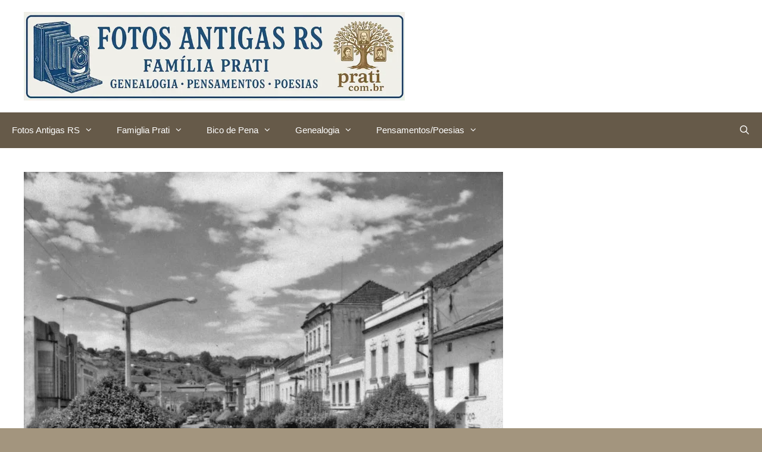

--- FILE ---
content_type: text/html; charset=UTF-8
request_url: https://prati.com.br/bento-goncalves/bento-goncalves-centro-decada-1950.html
body_size: 18109
content:
<!DOCTYPE html><html lang="pt-BR"><head><script data-no-optimize="1">var litespeed_docref=sessionStorage.getItem("litespeed_docref");litespeed_docref&&(Object.defineProperty(document,"referrer",{get:function(){return litespeed_docref}}),sessionStorage.removeItem("litespeed_docref"));</script> <meta charset="UTF-8"><title>Bento Gonçalves &#8211; Centro &#8211; década 1950 &#8211; prati.com.br</title><meta name='robots' content='max-image-preview:large' /><style>img:is([sizes="auto" i], [sizes^="auto," i]) { contain-intrinsic-size: 3000px 1500px }</style><meta name="viewport" content="width=device-width, initial-scale=1"><link rel='dns-prefetch' href='//www.googletagmanager.com' /><link rel='dns-prefetch' href='//pagead2.googlesyndication.com' /><link rel="alternate" type="application/rss+xml" title="Feed para prati.com.br &raquo;" href="https://prati.com.br/feed" /><link rel="alternate" type="application/rss+xml" title="Feed de comentários para prati.com.br &raquo;" href="https://prati.com.br/comments/feed" /><link rel="alternate" type="application/rss+xml" title="Feed de comentários para prati.com.br &raquo; Bento Gonçalves &#8211; Centro &#8211; década 1950" href="https://prati.com.br/bento-goncalves/bento-goncalves-centro-decada-1950.html/feed" /><link data-optimized="2" rel="stylesheet" href="https://prati.com.br/wp-content/litespeed/ucss/4365014e70c32b3d845f3d44aeba2435.css?ver=9e103" /><style id='classic-theme-styles-inline-css'>/*! This file is auto-generated */
.wp-block-button__link{color:#fff;background-color:#32373c;border-radius:9999px;box-shadow:none;text-decoration:none;padding:calc(.667em + 2px) calc(1.333em + 2px);font-size:1.125em}.wp-block-file__button{background:#32373c;color:#fff;text-decoration:none}</style><style id='global-styles-inline-css'>:root{--wp--preset--aspect-ratio--square: 1;--wp--preset--aspect-ratio--4-3: 4/3;--wp--preset--aspect-ratio--3-4: 3/4;--wp--preset--aspect-ratio--3-2: 3/2;--wp--preset--aspect-ratio--2-3: 2/3;--wp--preset--aspect-ratio--16-9: 16/9;--wp--preset--aspect-ratio--9-16: 9/16;--wp--preset--color--black: #000000;--wp--preset--color--cyan-bluish-gray: #abb8c3;--wp--preset--color--white: #ffffff;--wp--preset--color--pale-pink: #f78da7;--wp--preset--color--vivid-red: #cf2e2e;--wp--preset--color--luminous-vivid-orange: #ff6900;--wp--preset--color--luminous-vivid-amber: #fcb900;--wp--preset--color--light-green-cyan: #7bdcb5;--wp--preset--color--vivid-green-cyan: #00d084;--wp--preset--color--pale-cyan-blue: #8ed1fc;--wp--preset--color--vivid-cyan-blue: #0693e3;--wp--preset--color--vivid-purple: #9b51e0;--wp--preset--color--contrast: var(--contrast);--wp--preset--color--contrast-2: var(--contrast-2);--wp--preset--color--contrast-3: var(--contrast-3);--wp--preset--color--base: var(--base);--wp--preset--color--base-2: var(--base-2);--wp--preset--color--base-3: var(--base-3);--wp--preset--color--accent: var(--accent);--wp--preset--gradient--vivid-cyan-blue-to-vivid-purple: linear-gradient(135deg,rgba(6,147,227,1) 0%,rgb(155,81,224) 100%);--wp--preset--gradient--light-green-cyan-to-vivid-green-cyan: linear-gradient(135deg,rgb(122,220,180) 0%,rgb(0,208,130) 100%);--wp--preset--gradient--luminous-vivid-amber-to-luminous-vivid-orange: linear-gradient(135deg,rgba(252,185,0,1) 0%,rgba(255,105,0,1) 100%);--wp--preset--gradient--luminous-vivid-orange-to-vivid-red: linear-gradient(135deg,rgba(255,105,0,1) 0%,rgb(207,46,46) 100%);--wp--preset--gradient--very-light-gray-to-cyan-bluish-gray: linear-gradient(135deg,rgb(238,238,238) 0%,rgb(169,184,195) 100%);--wp--preset--gradient--cool-to-warm-spectrum: linear-gradient(135deg,rgb(74,234,220) 0%,rgb(151,120,209) 20%,rgb(207,42,186) 40%,rgb(238,44,130) 60%,rgb(251,105,98) 80%,rgb(254,248,76) 100%);--wp--preset--gradient--blush-light-purple: linear-gradient(135deg,rgb(255,206,236) 0%,rgb(152,150,240) 100%);--wp--preset--gradient--blush-bordeaux: linear-gradient(135deg,rgb(254,205,165) 0%,rgb(254,45,45) 50%,rgb(107,0,62) 100%);--wp--preset--gradient--luminous-dusk: linear-gradient(135deg,rgb(255,203,112) 0%,rgb(199,81,192) 50%,rgb(65,88,208) 100%);--wp--preset--gradient--pale-ocean: linear-gradient(135deg,rgb(255,245,203) 0%,rgb(182,227,212) 50%,rgb(51,167,181) 100%);--wp--preset--gradient--electric-grass: linear-gradient(135deg,rgb(202,248,128) 0%,rgb(113,206,126) 100%);--wp--preset--gradient--midnight: linear-gradient(135deg,rgb(2,3,129) 0%,rgb(40,116,252) 100%);--wp--preset--font-size--small: 13px;--wp--preset--font-size--medium: 20px;--wp--preset--font-size--large: 36px;--wp--preset--font-size--x-large: 42px;--wp--preset--spacing--20: 0.44rem;--wp--preset--spacing--30: 0.67rem;--wp--preset--spacing--40: 1rem;--wp--preset--spacing--50: 1.5rem;--wp--preset--spacing--60: 2.25rem;--wp--preset--spacing--70: 3.38rem;--wp--preset--spacing--80: 5.06rem;--wp--preset--shadow--natural: 6px 6px 9px rgba(0, 0, 0, 0.2);--wp--preset--shadow--deep: 12px 12px 50px rgba(0, 0, 0, 0.4);--wp--preset--shadow--sharp: 6px 6px 0px rgba(0, 0, 0, 0.2);--wp--preset--shadow--outlined: 6px 6px 0px -3px rgba(255, 255, 255, 1), 6px 6px rgba(0, 0, 0, 1);--wp--preset--shadow--crisp: 6px 6px 0px rgba(0, 0, 0, 1);}:where(.is-layout-flex){gap: 0.5em;}:where(.is-layout-grid){gap: 0.5em;}body .is-layout-flex{display: flex;}.is-layout-flex{flex-wrap: wrap;align-items: center;}.is-layout-flex > :is(*, div){margin: 0;}body .is-layout-grid{display: grid;}.is-layout-grid > :is(*, div){margin: 0;}:where(.wp-block-columns.is-layout-flex){gap: 2em;}:where(.wp-block-columns.is-layout-grid){gap: 2em;}:where(.wp-block-post-template.is-layout-flex){gap: 1.25em;}:where(.wp-block-post-template.is-layout-grid){gap: 1.25em;}.has-black-color{color: var(--wp--preset--color--black) !important;}.has-cyan-bluish-gray-color{color: var(--wp--preset--color--cyan-bluish-gray) !important;}.has-white-color{color: var(--wp--preset--color--white) !important;}.has-pale-pink-color{color: var(--wp--preset--color--pale-pink) !important;}.has-vivid-red-color{color: var(--wp--preset--color--vivid-red) !important;}.has-luminous-vivid-orange-color{color: var(--wp--preset--color--luminous-vivid-orange) !important;}.has-luminous-vivid-amber-color{color: var(--wp--preset--color--luminous-vivid-amber) !important;}.has-light-green-cyan-color{color: var(--wp--preset--color--light-green-cyan) !important;}.has-vivid-green-cyan-color{color: var(--wp--preset--color--vivid-green-cyan) !important;}.has-pale-cyan-blue-color{color: var(--wp--preset--color--pale-cyan-blue) !important;}.has-vivid-cyan-blue-color{color: var(--wp--preset--color--vivid-cyan-blue) !important;}.has-vivid-purple-color{color: var(--wp--preset--color--vivid-purple) !important;}.has-black-background-color{background-color: var(--wp--preset--color--black) !important;}.has-cyan-bluish-gray-background-color{background-color: var(--wp--preset--color--cyan-bluish-gray) !important;}.has-white-background-color{background-color: var(--wp--preset--color--white) !important;}.has-pale-pink-background-color{background-color: var(--wp--preset--color--pale-pink) !important;}.has-vivid-red-background-color{background-color: var(--wp--preset--color--vivid-red) !important;}.has-luminous-vivid-orange-background-color{background-color: var(--wp--preset--color--luminous-vivid-orange) !important;}.has-luminous-vivid-amber-background-color{background-color: var(--wp--preset--color--luminous-vivid-amber) !important;}.has-light-green-cyan-background-color{background-color: var(--wp--preset--color--light-green-cyan) !important;}.has-vivid-green-cyan-background-color{background-color: var(--wp--preset--color--vivid-green-cyan) !important;}.has-pale-cyan-blue-background-color{background-color: var(--wp--preset--color--pale-cyan-blue) !important;}.has-vivid-cyan-blue-background-color{background-color: var(--wp--preset--color--vivid-cyan-blue) !important;}.has-vivid-purple-background-color{background-color: var(--wp--preset--color--vivid-purple) !important;}.has-black-border-color{border-color: var(--wp--preset--color--black) !important;}.has-cyan-bluish-gray-border-color{border-color: var(--wp--preset--color--cyan-bluish-gray) !important;}.has-white-border-color{border-color: var(--wp--preset--color--white) !important;}.has-pale-pink-border-color{border-color: var(--wp--preset--color--pale-pink) !important;}.has-vivid-red-border-color{border-color: var(--wp--preset--color--vivid-red) !important;}.has-luminous-vivid-orange-border-color{border-color: var(--wp--preset--color--luminous-vivid-orange) !important;}.has-luminous-vivid-amber-border-color{border-color: var(--wp--preset--color--luminous-vivid-amber) !important;}.has-light-green-cyan-border-color{border-color: var(--wp--preset--color--light-green-cyan) !important;}.has-vivid-green-cyan-border-color{border-color: var(--wp--preset--color--vivid-green-cyan) !important;}.has-pale-cyan-blue-border-color{border-color: var(--wp--preset--color--pale-cyan-blue) !important;}.has-vivid-cyan-blue-border-color{border-color: var(--wp--preset--color--vivid-cyan-blue) !important;}.has-vivid-purple-border-color{border-color: var(--wp--preset--color--vivid-purple) !important;}.has-vivid-cyan-blue-to-vivid-purple-gradient-background{background: var(--wp--preset--gradient--vivid-cyan-blue-to-vivid-purple) !important;}.has-light-green-cyan-to-vivid-green-cyan-gradient-background{background: var(--wp--preset--gradient--light-green-cyan-to-vivid-green-cyan) !important;}.has-luminous-vivid-amber-to-luminous-vivid-orange-gradient-background{background: var(--wp--preset--gradient--luminous-vivid-amber-to-luminous-vivid-orange) !important;}.has-luminous-vivid-orange-to-vivid-red-gradient-background{background: var(--wp--preset--gradient--luminous-vivid-orange-to-vivid-red) !important;}.has-very-light-gray-to-cyan-bluish-gray-gradient-background{background: var(--wp--preset--gradient--very-light-gray-to-cyan-bluish-gray) !important;}.has-cool-to-warm-spectrum-gradient-background{background: var(--wp--preset--gradient--cool-to-warm-spectrum) !important;}.has-blush-light-purple-gradient-background{background: var(--wp--preset--gradient--blush-light-purple) !important;}.has-blush-bordeaux-gradient-background{background: var(--wp--preset--gradient--blush-bordeaux) !important;}.has-luminous-dusk-gradient-background{background: var(--wp--preset--gradient--luminous-dusk) !important;}.has-pale-ocean-gradient-background{background: var(--wp--preset--gradient--pale-ocean) !important;}.has-electric-grass-gradient-background{background: var(--wp--preset--gradient--electric-grass) !important;}.has-midnight-gradient-background{background: var(--wp--preset--gradient--midnight) !important;}.has-small-font-size{font-size: var(--wp--preset--font-size--small) !important;}.has-medium-font-size{font-size: var(--wp--preset--font-size--medium) !important;}.has-large-font-size{font-size: var(--wp--preset--font-size--large) !important;}.has-x-large-font-size{font-size: var(--wp--preset--font-size--x-large) !important;}
:where(.wp-block-post-template.is-layout-flex){gap: 1.25em;}:where(.wp-block-post-template.is-layout-grid){gap: 1.25em;}
:where(.wp-block-columns.is-layout-flex){gap: 2em;}:where(.wp-block-columns.is-layout-grid){gap: 2em;}
:root :where(.wp-block-pullquote){font-size: 1.5em;line-height: 1.6;}</style><style id='generate-style-inline-css'>body{background-color:#a3957e;color:#000000;}a{color:#665a49;}a:visited{color:#c4af99;}a:hover, a:focus{text-decoration:underline;}.entry-title a, .site-branding a, a.button, .wp-block-button__link, .main-navigation a{text-decoration:none;}a:hover, a:focus, a:active{color:#000000;}body .grid-container{max-width:1280px;}.wp-block-group__inner-container{max-width:1280px;margin-left:auto;margin-right:auto;}.site-header .header-image{width:640px;}.generate-back-to-top{font-size:20px;border-radius:3px;position:fixed;bottom:30px;right:30px;line-height:40px;width:40px;text-align:center;z-index:10;transition:opacity 300ms ease-in-out;opacity:0.1;transform:translateY(1000px);}.generate-back-to-top__show{opacity:1;transform:translateY(0);}.navigation-search{position:absolute;left:-99999px;pointer-events:none;visibility:hidden;z-index:20;width:100%;top:0;transition:opacity 100ms ease-in-out;opacity:0;}.navigation-search.nav-search-active{left:0;right:0;pointer-events:auto;visibility:visible;opacity:1;}.navigation-search input[type="search"]{outline:0;border:0;vertical-align:bottom;line-height:1;opacity:0.9;width:100%;z-index:20;border-radius:0;-webkit-appearance:none;height:60px;}.navigation-search input::-ms-clear{display:none;width:0;height:0;}.navigation-search input::-ms-reveal{display:none;width:0;height:0;}.navigation-search input::-webkit-search-decoration, .navigation-search input::-webkit-search-cancel-button, .navigation-search input::-webkit-search-results-button, .navigation-search input::-webkit-search-results-decoration{display:none;}.main-navigation li.search-item{z-index:21;}li.search-item.active{transition:opacity 100ms ease-in-out;}.nav-left-sidebar .main-navigation li.search-item.active,.nav-right-sidebar .main-navigation li.search-item.active{width:auto;display:inline-block;float:right;}.gen-sidebar-nav .navigation-search{top:auto;bottom:0;}.dropdown-click .main-navigation ul ul{display:none;visibility:hidden;}.dropdown-click .main-navigation ul ul ul.toggled-on{left:0;top:auto;position:relative;box-shadow:none;border-bottom:1px solid rgba(0,0,0,0.05);}.dropdown-click .main-navigation ul ul li:last-child > ul.toggled-on{border-bottom:0;}.dropdown-click .main-navigation ul.toggled-on, .dropdown-click .main-navigation ul li.sfHover > ul.toggled-on{display:block;left:auto;right:auto;opacity:1;visibility:visible;pointer-events:auto;height:auto;overflow:visible;float:none;}.dropdown-click .main-navigation.sub-menu-left .sub-menu.toggled-on, .dropdown-click .main-navigation.sub-menu-left ul li.sfHover > ul.toggled-on{right:0;}.dropdown-click nav ul ul ul{background-color:transparent;}.dropdown-click .widget-area .main-navigation ul ul{top:auto;position:absolute;float:none;width:100%;left:-99999px;}.dropdown-click .widget-area .main-navigation ul ul.toggled-on{position:relative;left:0;right:0;}.dropdown-click .widget-area.sidebar .main-navigation ul li.sfHover ul, .dropdown-click .widget-area.sidebar .main-navigation ul li:hover ul{right:0;left:0;}.dropdown-click .sfHover > a > .dropdown-menu-toggle > .gp-icon svg{transform:rotate(180deg);}:root{--contrast:#222222;--contrast-2:#575760;--contrast-3:#b2b2be;--base:#f0f0f0;--base-2:#f7f8f9;--base-3:#ffffff;--accent:#1e73be;}:root .has-contrast-color{color:var(--contrast);}:root .has-contrast-background-color{background-color:var(--contrast);}:root .has-contrast-2-color{color:var(--contrast-2);}:root .has-contrast-2-background-color{background-color:var(--contrast-2);}:root .has-contrast-3-color{color:var(--contrast-3);}:root .has-contrast-3-background-color{background-color:var(--contrast-3);}:root .has-base-color{color:var(--base);}:root .has-base-background-color{background-color:var(--base);}:root .has-base-2-color{color:var(--base-2);}:root .has-base-2-background-color{background-color:var(--base-2);}:root .has-base-3-color{color:var(--base-3);}:root .has-base-3-background-color{background-color:var(--base-3);}:root .has-accent-color{color:var(--accent);}:root .has-accent-background-color{background-color:var(--accent);}body, button, input, select, textarea{font-family:Arial, Helvetica, sans-serif;font-size:16px;}body{line-height:1.1;}.main-title{font-size:45px;}h1{font-weight:300;font-size:26px;line-height:0.8;}h2{font-weight:300;font-size:20px;line-height:1;}h3{font-size:20px;line-height:1;}.top-bar{background-color:rgba(,,,);color:#ffffff;}.top-bar a{color:#ffffff;}.top-bar a:hover{color:#a2947c;}.site-header{background-color:#ffffff;color:#3a3a3a;}.site-header a{color:#3a3a3a;}.main-title a,.main-title a:hover{color:#222222;}.site-description{color:#757575;}.main-navigation,.main-navigation ul ul{background-color:#665a49;}.main-navigation .main-nav ul li a, .main-navigation .menu-toggle, .main-navigation .menu-bar-items{color:#ffffff;}.main-navigation .main-nav ul li:not([class*="current-menu-"]):hover > a, .main-navigation .main-nav ul li:not([class*="current-menu-"]):focus > a, .main-navigation .main-nav ul li.sfHover:not([class*="current-menu-"]) > a, .main-navigation .menu-bar-item:hover > a, .main-navigation .menu-bar-item.sfHover > a{color:#ffffff;background-color:#a2947c;}button.menu-toggle:hover,button.menu-toggle:focus,.main-navigation .mobile-bar-items a,.main-navigation .mobile-bar-items a:hover,.main-navigation .mobile-bar-items a:focus{color:#ffffff;}.main-navigation .main-nav ul li[class*="current-menu-"] > a{color:#ffffff;background-color:#a2947c;}.navigation-search input[type="search"],.navigation-search input[type="search"]:active, .navigation-search input[type="search"]:focus, .main-navigation .main-nav ul li.search-item.active > a, .main-navigation .menu-bar-items .search-item.active > a{color:#ffffff;background-color:#a2947c;}.main-navigation ul ul{background-color:#665a49;}.main-navigation .main-nav ul ul li a{color:#ffffff;}.main-navigation .main-nav ul ul li:not([class*="current-menu-"]):hover > a,.main-navigation .main-nav ul ul li:not([class*="current-menu-"]):focus > a, .main-navigation .main-nav ul ul li.sfHover:not([class*="current-menu-"]) > a{color:var(--base-3);background-color:var(--contrast);}.main-navigation .main-nav ul ul li[class*="current-menu-"] > a{color:var(--base-3);background-color:#a2947c;}.separate-containers .inside-article, .separate-containers .comments-area, .separate-containers .page-header, .one-container .container, .separate-containers .paging-navigation, .inside-page-header{background-color:#ffffff;}.inside-article a,.paging-navigation a,.comments-area a,.page-header a{color:#594b3e;}.inside-article a:hover,.paging-navigation a:hover,.comments-area a:hover,.page-header a:hover{color:rgba(102,90,73,0.59);}.entry-title a{color:#665a49;}.entry-title a:hover{color:#665a49;}.entry-meta{color:#595959;}.entry-meta a{color:#595959;}.entry-meta a:hover{color:#665a49;}.sidebar .widget{background-color:#ffffff;}.sidebar .widget .widget-title{color:#000000;}.footer-widgets{background-color:#ffffff;}.footer-widgets .widget-title{color:#000000;}.site-info{color:#ffffff;background-color:#665a49;}.site-info a{color:#ffffff;}.site-info a:hover{color:var(--base-3);}.footer-bar .widget_nav_menu .current-menu-item a{color:var(--base-3);}input[type="text"],input[type="email"],input[type="url"],input[type="password"],input[type="search"],input[type="tel"],input[type="number"],textarea,select{color:#666666;background-color:#fafafa;border-color:#cccccc;}input[type="text"]:focus,input[type="email"]:focus,input[type="url"]:focus,input[type="password"]:focus,input[type="search"]:focus,input[type="tel"]:focus,input[type="number"]:focus,textarea:focus,select:focus{color:#666666;background-color:#ffffff;border-color:#bfbfbf;}button,html input[type="button"],input[type="reset"],input[type="submit"],a.button,a.wp-block-button__link:not(.has-background){color:#ffffff;background-color:#666666;}button:hover,html input[type="button"]:hover,input[type="reset"]:hover,input[type="submit"]:hover,a.button:hover,button:focus,html input[type="button"]:focus,input[type="reset"]:focus,input[type="submit"]:focus,a.button:focus,a.wp-block-button__link:not(.has-background):active,a.wp-block-button__link:not(.has-background):focus,a.wp-block-button__link:not(.has-background):hover{color:#ffffff;background-color:#3f3f3f;}a.generate-back-to-top{background-color:rgba( 0,0,0,0.4 );color:#ffffff;}a.generate-back-to-top:hover,a.generate-back-to-top:focus{background-color:rgba( 0,0,0,0.6 );color:#ffffff;}:root{--gp-search-modal-bg-color:var(--base-3);--gp-search-modal-text-color:var(--contrast);--gp-search-modal-overlay-bg-color:rgba(0,0,0,0.2);}@media (max-width:768px){.main-navigation .menu-bar-item:hover > a, .main-navigation .menu-bar-item.sfHover > a{background:none;color:#ffffff;}}.inside-top-bar{padding:10px;}.site-main .wp-block-group__inner-container{padding:40px;}.entry-content .alignwide, body:not(.no-sidebar) .entry-content .alignfull{margin-left:-40px;width:calc(100% + 80px);max-width:calc(100% + 80px);}.rtl .menu-item-has-children .dropdown-menu-toggle{padding-left:20px;}.rtl .main-navigation .main-nav ul li.menu-item-has-children > a{padding-right:20px;}.site-info{padding:20px;}@media (max-width:768px){.separate-containers .inside-article, .separate-containers .comments-area, .separate-containers .page-header, .separate-containers .paging-navigation, .one-container .site-content, .inside-page-header{padding:30px;}.site-main .wp-block-group__inner-container{padding:30px;}.site-info{padding-right:10px;padding-left:10px;}.entry-content .alignwide, body:not(.no-sidebar) .entry-content .alignfull{margin-left:-30px;width:calc(100% + 60px);max-width:calc(100% + 60px);}}.one-container .sidebar .widget{padding:0px;}@media (max-width:768px){.main-navigation .menu-toggle,.main-navigation .mobile-bar-items,.sidebar-nav-mobile:not(#sticky-placeholder){display:block;}.main-navigation ul,.gen-sidebar-nav{display:none;}[class*="nav-float-"] .site-header .inside-header > *{float:none;clear:both;}}</style> <script type="litespeed/javascript" data-src="https://prati.com.br/wp-includes/js/jquery/jquery.min.js" id="jquery-core-js"></script> <script id="bwg_frontend-js-extra" type="litespeed/javascript">var bwg_objectsL10n={"bwg_field_required":"field is required.","bwg_mail_validation":"This is not a valid email address.","bwg_search_result":"There are no images matching your search.","bwg_select_tag":"Select Tag","bwg_order_by":"Order By","bwg_search":"Search","bwg_show_ecommerce":"Show Ecommerce","bwg_hide_ecommerce":"Hide Ecommerce","bwg_show_comments":"Show Comments","bwg_hide_comments":"Hide Comments","bwg_restore":"Restore","bwg_maximize":"Maximize","bwg_fullscreen":"Fullscreen","bwg_exit_fullscreen":"Exit Fullscreen","bwg_search_tag":"SEARCH...","bwg_tag_no_match":"No tags found","bwg_all_tags_selected":"All tags selected","bwg_tags_selected":"tags selected","play":"Play","pause":"Pause","is_pro":"","bwg_play":"Play","bwg_pause":"Pause","bwg_hide_info":"Hide info","bwg_show_info":"Show info","bwg_hide_rating":"Hide rating","bwg_show_rating":"Show rating","ok":"Ok","cancel":"Cancel","select_all":"Select all","lazy_load":"0","lazy_loader":"https:\/\/prati.com.br\/wp-content\/plugins\/photo-gallery\/images\/ajax_loader.png","front_ajax":"0","bwg_tag_see_all":"see all tags","bwg_tag_see_less":"see less tags"}</script> 
 <script type="litespeed/javascript" data-src="https://www.googletagmanager.com/gtag/js?id=G-6J2S6S5Y3P" id="google_gtagjs-js"></script> <script id="google_gtagjs-js-after" type="litespeed/javascript">window.dataLayer=window.dataLayer||[];function gtag(){dataLayer.push(arguments)}
gtag("set","linker",{"domains":["prati.com.br"]});gtag("js",new Date());gtag("set","developer_id.dZTNiMT",!0);gtag("config","G-6J2S6S5Y3P");window._googlesitekit=window._googlesitekit||{};window._googlesitekit.throttledEvents=[];window._googlesitekit.gtagEvent=(name,data)=>{var key=JSON.stringify({name,data});if(!!window._googlesitekit.throttledEvents[key]){return}window._googlesitekit.throttledEvents[key]=!0;setTimeout(()=>{delete window._googlesitekit.throttledEvents[key]},5);gtag("event",name,{...data,event_source:"site-kit"})}</script> <link rel="https://api.w.org/" href="https://prati.com.br/wp-json/" /><link rel="alternate" title="JSON" type="application/json" href="https://prati.com.br/wp-json/wp/v2/posts/10640" /><link rel="EditURI" type="application/rsd+xml" title="RSD" href="https://prati.com.br/xmlrpc.php?rsd" /><meta name="generator" content="WordPress 6.8.3" /><link rel="canonical" href="https://prati.com.br/bento-goncalves/bento-goncalves-centro-decada-1950.html" /><link rel='shortlink' href='https://prati.com.br/?p=10640' /><link rel="alternate" title="oEmbed (JSON)" type="application/json+oembed" href="https://prati.com.br/wp-json/oembed/1.0/embed?url=https%3A%2F%2Fprati.com.br%2Fbento-goncalves%2Fbento-goncalves-centro-decada-1950.html" /><link rel="alternate" title="oEmbed (XML)" type="text/xml+oembed" href="https://prati.com.br/wp-json/oembed/1.0/embed?url=https%3A%2F%2Fprati.com.br%2Fbento-goncalves%2Fbento-goncalves-centro-decada-1950.html&#038;format=xml" /><meta name="generator" content="Site Kit by Google 1.170.0" /><meta property="og:title" content="Bento Gonçalves &#8211; Centro &#8211; década 1950"><meta property="og:url" content="https://prati.com.br/bento-goncalves/bento-goncalves-centro-decada-1950.html"><meta property="og:description" content="Fonte: Biblioteca IBGE."><meta property="og:image" content="https://prati.com.br/wp-content/uploads/2019/05/Bento-Gonçalves-Av-Central-déc1950.jpg"><meta property="og:image:width" content="805"><meta property="og:image:height" content="798"><meta name="twitter:image" content="https://prati.com.br/wp-content/uploads/2019/05/Bento-Gonçalves-Av-Central-déc1950.jpg"><meta name="twitter:card" content="summary_large_image"><link rel="pingback" href="https://prati.com.br/xmlrpc.php"><meta name="google-adsense-platform-account" content="ca-host-pub-2644536267352236"><meta name="google-adsense-platform-domain" content="sitekit.withgoogle.com"> <script type="litespeed/javascript" data-src="https://pagead2.googlesyndication.com/pagead/js/adsbygoogle.js?client=ca-pub-8549928925570949&amp;host=ca-host-pub-2644536267352236" crossorigin="anonymous"></script> <link rel="icon" href="https://prati.com.br/wp-content/uploads/2025/07/Captura-de-Tela-2025-07-31-as-20.43.14-150x150.png" sizes="32x32" /><link rel="icon" href="https://prati.com.br/wp-content/uploads/2025/07/Captura-de-Tela-2025-07-31-as-20.43.14.png" sizes="192x192" /><link rel="apple-touch-icon" href="https://prati.com.br/wp-content/uploads/2025/07/Captura-de-Tela-2025-07-31-as-20.43.14.png" /><meta name="msapplication-TileImage" content="https://prati.com.br/wp-content/uploads/2025/07/Captura-de-Tela-2025-07-31-as-20.43.14.png" /></head><body class="wp-singular post-template-default single single-post postid-10640 single-format-standard wp-custom-logo wp-embed-responsive wp-theme-generatepress no-sidebar nav-below-header one-container contained-header active-footer-widgets-2 nav-search-enabled nav-aligned-center header-aligned-center dropdown-click-arrow dropdown-click featured-image-active" itemtype="https://schema.org/Blog" itemscope>
<a class="screen-reader-text skip-link" href="#content" title="Pular para o conteúdo">Pular para o conteúdo</a><header class="site-header grid-container grid-parent" id="masthead" aria-label="Site"  itemtype="https://schema.org/WPHeader" itemscope><div class="inside-header grid-container grid-parent"><div class="site-logo">
<a href="https://prati.com.br/" rel="home">
<img data-lazyloaded="1" src="[data-uri]" class="header-image is-logo-image" alt="prati.com.br" data-src="https://prati.com.br/wp-content/uploads/2025/07/cropped-logofamiglia1.webp" data-srcset="https://prati.com.br/wp-content/uploads/2025/07/cropped-logofamiglia1.webp 1x, https://prati.com.br/wp-content/uploads/2025/07/logofamiglia1.webp 2x" width="960" height="224" />
</a></div></div></header><nav class="main-navigation grid-container grid-parent sub-menu-right" id="site-navigation" aria-label="Primary"  itemtype="https://schema.org/SiteNavigationElement" itemscope><div class="inside-navigation grid-container grid-parent"><form method="get" class="search-form navigation-search" action="https://prati.com.br/">
<input type="search" class="search-field" value="" name="s" title="Pesquisar" /></form><div class="mobile-bar-items">
<span class="search-item">
<a aria-label="Abrir barra de pesquisa" href="#">
</a>
</span></div>
<button class="menu-toggle" aria-controls="primary-menu" aria-expanded="false">
<span class="mobile-menu">Menu</span>				</button><div id="primary-menu" class="main-nav"><ul id="menu-principalgeral" class=" menu sf-menu"><li id="menu-item-5439" class="menu-item menu-item-type-post_type menu-item-object-page menu-item-has-children menu-item-5439"><a href="https://prati.com.br/fotosantigas">Fotos Antigas RS<span role="button" class="dropdown-menu-toggle" tabindex="0" aria-label="Open Sub-Menu"></span></a><ul class="sub-menu"><li id="menu-item-10416" class="menu-item menu-item-type-post_type menu-item-object-page current_page_parent menu-item-10416"><a href="https://prati.com.br/fotosantigas/postagens">Postagens novas RS</a></li><li id="menu-item-5735" class="menu-item menu-item-type-post_type menu-item-object-page menu-item-5735"><a href="https://prati.com.br/fotosantigas/fotos-antigas-porto-alegre">Porto Alegre RS</a></li><li id="menu-item-5537" class="menu-item menu-item-type-post_type menu-item-object-page menu-item-5537"><a href="https://prati.com.br/fotosantigas/albuns">Cidades RS</a></li><li id="menu-item-5600" class="menu-item menu-item-type-post_type menu-item-object-page menu-item-5600"><a href="https://prati.com.br/fotosantigas/fotos-antigas-mapas-e-plantas">Mapas e Plantas RS</a></li><li id="menu-item-5892" class="menu-item menu-item-type-post_type menu-item-object-page menu-item-5892"><a href="https://prati.com.br/fotosantigas/fotos-antigas-rs-rio-grande-do-suldiversas">Diversas RS</a></li><li id="menu-item-5238" class="menu-item menu-item-type-post_type menu-item-object-page menu-item-5238"><a href="https://prati.com.br/fotosantigas/fotos-antigas-revolucao-farroupilha" title="Revolução Farroupilha(Guerra dos Farrapos)">Guerra Farrapos RS</a></li><li id="menu-item-6087" class="menu-item menu-item-type-post_type menu-item-object-page menu-item-6087"><a href="https://prati.com.br/fotosantigas/videos-rs">Vídeos RS</a></li><li id="menu-item-5246" class="menu-item menu-item-type-post_type menu-item-object-page menu-item-5246"><a href="https://prati.com.br/fotosantigas/fotos-antigas-outras-imagens">Brasil, Países, Outros</a></li></ul></li><li id="menu-item-5155" class="menu-item menu-item-type-post_type menu-item-object-page menu-item-has-children menu-item-5155"><a href="https://prati.com.br/famiglia-prati">Famiglia Prati<span role="button" class="dropdown-menu-toggle" tabindex="0" aria-label="Open Sub-Menu"></span></a><ul class="sub-menu"><li id="menu-item-5156" class="menu-item menu-item-type-post_type menu-item-object-page menu-item-has-children menu-item-5156"><a href="https://prati.com.br/famiglia-prati/ilustresilustri">Ilustres(Ilustri)<span role="button" class="dropdown-menu-toggle" tabindex="0" aria-label="Open Sub-Menu"></span></a><ul class="sub-menu"><li id="menu-item-5157" class="menu-item menu-item-type-post_type menu-item-object-page menu-item-5157"><a href="https://prati.com.br/famiglia-prati/ilustresilustri/angelico-prati" title="Biografia Italiano">Angelico Prati</a></li><li id="menu-item-5158" class="menu-item menu-item-type-post_type menu-item-object-page menu-item-has-children menu-item-5158"><a href="https://prati.com.br/famiglia-prati/ilustresilustri/claudio-cecconi-prati-biografia-italiano" title="Biografia Italiano">Claudio Cecconi Prati<span role="button" class="dropdown-menu-toggle" tabindex="0" aria-label="Open Sub-Menu"></span></a><ul class="sub-menu"><li id="menu-item-5159" class="menu-item menu-item-type-post_type menu-item-object-page menu-item-5159"><a href="https://prati.com.br/famiglia-prati/ilustresilustri/claudio-cecconi-prati-biografia-italiano">Biografia Italiano</a></li><li id="menu-item-5160" class="menu-item menu-item-type-post_type menu-item-object-page menu-item-5160"><a href="https://prati.com.br/famiglia-prati/ilustresilustri/fotosantigasrs">Opere/Fotografie/Documenti</a></li><li id="menu-item-5161" class="menu-item menu-item-type-post_type menu-item-object-page menu-item-5161"><a href="https://prati.com.br/famiglia-prati/ilustresilustri/claudio-cecconi-prati-elenco-opere">Elenco Opere</a></li></ul></li><li id="menu-item-5162" class="menu-item menu-item-type-post_type menu-item-object-page menu-item-has-children menu-item-5162"><a href="https://prati.com.br/famiglia-prati/ilustresilustri/edmondo-prati-biografia-italiano">Edmondo Prati<span role="button" class="dropdown-menu-toggle" tabindex="0" aria-label="Open Sub-Menu"></span></a><ul class="sub-menu"><li id="menu-item-5163" class="menu-item menu-item-type-post_type menu-item-object-page menu-item-5163"><a href="https://prati.com.br/famiglia-prati/ilustresilustri/edmondo-prati-biografia-italiano">Biografia Italiano</a></li><li id="menu-item-5164" class="menu-item menu-item-type-post_type menu-item-object-page menu-item-5164"><a href="https://prati.com.br/famiglia-prati/ilustresilustri/edmondo-prati-operefotografiedocumenti">Opere/Fotografie/Documenti</a></li></ul></li><li id="menu-item-5165" class="menu-item menu-item-type-post_type menu-item-object-page menu-item-5165"><a href="https://prati.com.br/famiglia-prati/ilustresilustri/eriberto-prati">Eriberto Prati</a></li><li id="menu-item-5166" class="menu-item menu-item-type-post_type menu-item-object-page menu-item-has-children menu-item-5166"><a href="https://prati.com.br/famiglia-prati/ilustresilustri/eugenio-prati" title="Biografia Italiano">Eugenio Prati<span role="button" class="dropdown-menu-toggle" tabindex="0" aria-label="Open Sub-Menu"></span></a><ul class="sub-menu"><li id="menu-item-5167" class="menu-item menu-item-type-post_type menu-item-object-page menu-item-5167"><a href="https://prati.com.br/famiglia-prati/ilustresilustri/eugenio-prati">Biografia Italiano</a></li><li id="menu-item-5168" class="menu-item menu-item-type-post_type menu-item-object-page menu-item-5168"><a href="https://prati.com.br/famiglia-prati/ilustresilustri/biografia-espanhol">Biografia Espanhol</a></li><li id="menu-item-5169" class="menu-item menu-item-type-post_type menu-item-object-page menu-item-5169"><a href="https://prati.com.br/famiglia-prati/ilustresilustri/biografia-portugues">Biografia Português</a></li><li id="menu-item-5170" class="menu-item menu-item-type-post_type menu-item-object-page menu-item-5170"><a href="https://prati.com.br/famiglia-prati/ilustresilustri/eugenio-prati-operefotografiedocumenti">Opere/Fotografie/Documenti</a></li><li id="menu-item-5171" class="menu-item menu-item-type-post_type menu-item-object-page menu-item-5171"><a href="https://prati.com.br/famiglia-prati/ilustresilustri/eugenio-prati-diario-della-baronessa-giulia-turco-lazzari">Diario della baronessa Giulia Turco Lazzari</a></li><li id="menu-item-5172" class="menu-item menu-item-type-post_type menu-item-object-page menu-item-5172"><a href="https://prati.com.br/famiglia-prati/ilustresilustri/eugenio-prati-elenco-opere-e-litografie">Elenco Opere e Litografie</a></li><li id="menu-item-5173" class="menu-item menu-item-type-post_type menu-item-object-page menu-item-5173"><a href="https://prati.com.br/famiglia-prati/ilustresilustri/eugenio-prati-mostre-elenco">Mostre &#8211; Elenco</a></li><li id="menu-item-5174" class="menu-item menu-item-type-post_type menu-item-object-page menu-item-5174"><a href="https://prati.com.br/famiglia-prati/ilustresilustri/eugenio-prati-bibliografia">Bibliografia</a></li></ul></li><li id="menu-item-5175" class="menu-item menu-item-type-post_type menu-item-object-page menu-item-5175"><a href="https://prati.com.br/famiglia-prati/ilustresilustri/gioacchino-prati">Gioacchino Prati</a></li><li id="menu-item-5176" class="menu-item menu-item-type-post_type menu-item-object-page menu-item-5176"><a href="https://prati.com.br/famiglia-prati/ilustresilustri/giovanni-prati">Giovanni Prati</a></li><li id="menu-item-5177" class="menu-item menu-item-type-post_type menu-item-object-page menu-item-has-children menu-item-5177"><a href="https://prati.com.br/famiglia-prati/ilustresilustri/giulio-cesare-prati-biografia-italiano">Giulio Cesare Prati<span role="button" class="dropdown-menu-toggle" tabindex="0" aria-label="Open Sub-Menu"></span></a><ul class="sub-menu"><li id="menu-item-5178" class="menu-item menu-item-type-post_type menu-item-object-page menu-item-5178"><a href="https://prati.com.br/famiglia-prati/ilustresilustri/giulio-cesare-prati-biografia-italiano">Biografia Italiano</a></li><li id="menu-item-5179" class="menu-item menu-item-type-post_type menu-item-object-page menu-item-5179"><a href="https://prati.com.br/famiglia-prati/ilustresilustri/giulio-cesare-prati-biografia-espanhol">Biografia Espanhol</a></li><li id="menu-item-5180" class="menu-item menu-item-type-post_type menu-item-object-page menu-item-5180"><a href="https://prati.com.br/famiglia-prati/ilustresilustri/giulio-cesare-prati-operefotografiedocumenti">Opere/Fotografie/Documenti</a></li><li id="menu-item-5181" class="menu-item menu-item-type-post_type menu-item-object-page menu-item-5181"><a href="https://prati.com.br/famiglia-prati/ilustresilustri/giulio-cesare-prati-elenco-opere">Elenco Opere</a></li><li id="menu-item-5182" class="menu-item menu-item-type-post_type menu-item-object-page menu-item-5182"><a href="https://prati.com.br/famiglia-prati/ilustresilustri/giulio-cesare-prati-bibliografia">Bibliografia</a></li></ul></li><li id="menu-item-5183" class="menu-item menu-item-type-post_type menu-item-object-page menu-item-5183"><a href="https://prati.com.br/famiglia-prati/ilustresilustri/guido-prati">Guido Prati</a></li><li id="menu-item-5184" class="menu-item menu-item-type-post_type menu-item-object-page menu-item-5184"><a href="https://prati.com.br/famiglia-prati/ilustresilustri/ida-prati">Ida Prati</a></li><li id="menu-item-5185" class="menu-item menu-item-type-post_type menu-item-object-page menu-item-5185"><a href="https://prati.com.br/famiglia-prati/ilustresilustri/michelangelo-prati">Michelangelo Prati</a></li><li id="menu-item-5186" class="menu-item menu-item-type-post_type menu-item-object-page menu-item-has-children menu-item-5186"><a href="https://prati.com.br/famiglia-prati/ilustresilustri/romualdo-prati-biografia-italiano">Romualdo Prati<span role="button" class="dropdown-menu-toggle" tabindex="0" aria-label="Open Sub-Menu"></span></a><ul class="sub-menu"><li id="menu-item-5187" class="menu-item menu-item-type-post_type menu-item-object-page menu-item-5187"><a href="https://prati.com.br/famiglia-prati/ilustresilustri/romualdo-prati-biografia-italiano">Biografia Italiano</a></li><li id="menu-item-5188" class="menu-item menu-item-type-post_type menu-item-object-page menu-item-5188"><a href="https://prati.com.br/famiglia-prati/ilustresilustri/romualdo-prati-biografia-espanhol">Biografia Espanhol</a></li><li id="menu-item-5189" class="menu-item menu-item-type-post_type menu-item-object-page menu-item-5189"><a href="https://prati.com.br/famiglia-prati/ilustresilustri/romualdo-prati-operefotografiedocumenti">Opere/Fotografie/Documenti</a></li><li id="menu-item-5190" class="menu-item menu-item-type-post_type menu-item-object-page menu-item-5190"><a href="https://prati.com.br/famiglia-prati/ilustresilustri/romualdo-prati-elenco-opere">Elenco Opere</a></li><li id="menu-item-5191" class="menu-item menu-item-type-post_type menu-item-object-page menu-item-5191"><a href="https://prati.com.br/famiglia-prati/ilustresilustri/romualdo-prati-bibliografia">Bibliografia</a></li></ul></li></ul></li><li id="menu-item-10654" class="menu-item menu-item-type-post_type menu-item-object-page menu-item-has-children menu-item-10654"><a href="https://prati.com.br/famiglia-prati/famiglia-prati-caldonazzo">Caldonazzo<span role="button" class="dropdown-menu-toggle" tabindex="0" aria-label="Open Sub-Menu"></span></a><ul class="sub-menu"><li id="menu-item-5198" class="menu-item menu-item-type-post_type menu-item-object-page menu-item-5198"><a href="https://prati.com.br/famiglia-prati/famiglia-prati-caldonazzo/caldonazzo-localizacao">Localização</a></li><li id="menu-item-5194" class="menu-item menu-item-type-post_type menu-item-object-page menu-item-5194"><a href="https://prati.com.br/famiglia-prati/famiglia-prati-caldonazzo/caldonazzo">Árvore genealógica</a></li><li id="menu-item-9978" class="menu-item menu-item-type-post_type menu-item-object-page menu-item-9978"><a href="https://prati.com.br/famiglia-prati/famiglia-prati-caldonazzo/caldonazzo-arvore-fotografica">Árvore fotográfica</a></li><li id="menu-item-5193" class="menu-item menu-item-type-post_type menu-item-object-page menu-item-5193"><a href="https://prati.com.br/famiglia-prati/famiglia-prati-caldonazzo/caldonazzo-cidade">Fotografie/Documenti</a></li><li id="menu-item-5196" class="menu-item menu-item-type-post_type menu-item-object-page menu-item-5196"><a href="https://prati.com.br/famiglia-prati/famiglia-prati-caldonazzo/caldonazzo-artistascorreio-do-povo">Artistas(Correio do Povo)</a></li><li id="menu-item-5197" class="menu-item menu-item-type-post_type menu-item-object-page menu-item-5197"><a href="https://prati.com.br/famiglia-prati/famiglia-prati-caldonazzo/museo-virtualeladige">Museo Virtuale(Ladige)</a></li><li id="menu-item-6801" class="menu-item menu-item-type-post_type menu-item-object-page menu-item-6801"><a href="https://prati.com.br/famiglia-prati/famiglia-prati-caldonazzo/caldonazzo-nascimentos-1815-1903">Nascimentos – 1815 – 1903</a></li></ul></li><li id="menu-item-10660" class="menu-item menu-item-type-post_type menu-item-object-page menu-item-has-children menu-item-10660"><a href="https://prati.com.br/famiglia-prati/gualtieri">Gualtieri<span role="button" class="dropdown-menu-toggle" tabindex="0" aria-label="Open Sub-Menu"></span></a><ul class="sub-menu"><li id="menu-item-5202" class="menu-item menu-item-type-post_type menu-item-object-page menu-item-5202"><a href="https://prati.com.br/famiglia-prati/gualtieri/gualtieri-localizacao">Localização</a></li><li id="menu-item-5201" class="menu-item menu-item-type-post_type menu-item-object-page menu-item-5201"><a href="https://prati.com.br/famiglia-prati/gualtieri/gualtieri-arvore-genealogica">Árvore Genealógica</a></li><li id="menu-item-5200" class="menu-item menu-item-type-post_type menu-item-object-page menu-item-5200"><a href="https://prati.com.br/famiglia-prati/gualtieri/gualtieri-fotografiedocumenti">Fotografie/Documenti</a></li><li id="menu-item-6847" class="menu-item menu-item-type-post_type menu-item-object-page menu-item-6847"><a href="https://prati.com.br/famiglia-prati/gualtieri/gualtieri-genealogia-do-ramo">Genealogia do Ramo</a></li><li id="menu-item-6844" class="menu-item menu-item-type-post_type menu-item-object-page menu-item-6844"><a href="https://prati.com.br/famiglia-prati/gualtieri/livro-descoberta-das-raizes">Livro Descoberta das Raízes</a></li></ul></li><li id="menu-item-10664" class="menu-item menu-item-type-post_type menu-item-object-page menu-item-has-children menu-item-10664"><a href="https://prati.com.br/famiglia-prati/piemonte-bage">Piemonte/Bagé<span role="button" class="dropdown-menu-toggle" tabindex="0" aria-label="Open Sub-Menu"></span></a><ul class="sub-menu"><li id="menu-item-5206" class="menu-item menu-item-type-post_type menu-item-object-page menu-item-5206"><a href="https://prati.com.br/famiglia-prati/piemonte-bage/piemontebage-localizacao">Localização</a></li><li id="menu-item-5204" class="menu-item menu-item-type-post_type menu-item-object-page menu-item-5204"><a href="https://prati.com.br/famiglia-prati/piemonte-bage/piemontebage-arvore-genealogica">Árvore Genealógica</a></li></ul></li><li id="menu-item-10667" class="menu-item menu-item-type-post_type menu-item-object-page menu-item-has-children menu-item-10667"><a href="https://prati.com.br/famiglia-prati/frassinoro">Frassinoro<span role="button" class="dropdown-menu-toggle" tabindex="0" aria-label="Open Sub-Menu"></span></a><ul class="sub-menu"><li id="menu-item-5209" class="menu-item menu-item-type-post_type menu-item-object-page menu-item-5209"><a href="https://prati.com.br/famiglia-prati/frassinoro/frassinoro-localizacao">Localização</a></li><li id="menu-item-5208" class="menu-item menu-item-type-post_type menu-item-object-page menu-item-5208"><a href="https://prati.com.br/famiglia-prati/frassinoro/frassinoro-arvore-genealogica">Árvore Genealógica</a></li></ul></li><li id="menu-item-5210" class="menu-item menu-item-type-post_type menu-item-object-page menu-item-has-children menu-item-5210"><a href="https://prati.com.br/famiglia-prati/livroslibri">Livros(libri)<span role="button" class="dropdown-menu-toggle" tabindex="0" aria-label="Open Sub-Menu"></span></a><ul class="sub-menu"><li id="menu-item-5214" class="menu-item menu-item-type-post_type menu-item-object-page menu-item-5214"><a href="https://prati.com.br/famiglia-prati/livroslibri/livroslibri-libro-edmondo-e-giulio">Edmondo e Giulio</a></li><li id="menu-item-5213" class="menu-item menu-item-type-post_type menu-item-object-page menu-item-5213"><a href="https://prati.com.br/famiglia-prati/livroslibri/livroslibri-libro-disegni-eugenio">Eugenio &#8211; Disegni</a></li><li id="menu-item-5215" class="menu-item menu-item-type-post_type menu-item-object-page menu-item-5215"><a href="https://prati.com.br/famiglia-prati/livroslibri/livroslibri-libro-eugenio-giulio-e-romualdo">Eugenio, Giulio e Romualdo</a></li><li id="menu-item-5216" class="menu-item menu-item-type-post_type menu-item-object-page menu-item-5216"><a href="https://prati.com.br/famiglia-prati/livroslibri/livroslibri-libro-eugenio-prati">Eugenio &#8211; Magia,Poesia,Spiritualità</a></li><li id="menu-item-10585" class="menu-item menu-item-type-post_type menu-item-object-page menu-item-10585"><a href="https://prati.com.br/famiglia-prati/livroslibri/livroslibri-poeta-della-spirualita-eugenio-prati">Eugenio &#8211; Poeta della Spirualità</a></li><li id="menu-item-5211" class="menu-item menu-item-type-post_type menu-item-object-page menu-item-5211"><a href="https://prati.com.br/famiglia-prati/livroslibri/livroslibri-libro-famiglia-dallarmi">Famiglia Dallarmi</a></li><li id="menu-item-5212" class="menu-item menu-item-type-post_type menu-item-object-page menu-item-5212"><a href="https://prati.com.br/famiglia-prati/livroslibri/livroslibri-marcas-de-um-pioneiro">Marcas de um Pioneiro</a></li></ul></li><li id="menu-item-5218" class="menu-item menu-item-type-post_type menu-item-object-page menu-item-has-children menu-item-5218"><a href="https://prati.com.br/famiglia-prati/origem-sobrenome">Prati<span role="button" class="dropdown-menu-toggle" tabindex="0" aria-label="Open Sub-Menu"></span></a><ul class="sub-menu"><li id="menu-item-5219" class="menu-item menu-item-type-post_type menu-item-object-page menu-item-5219"><a href="https://prati.com.br/famiglia-prati/brasoes">Brasões</a></li><li id="menu-item-5224" class="menu-item menu-item-type-custom menu-item-object-custom menu-item-5224"><a href="https://www.gens.info/italia/it/turismo-viaggi-e-tradizioni-italia?cognome=prati">Distribuição &#8211; Italia</a></li><li id="menu-item-5220" class="menu-item menu-item-type-post_type menu-item-object-page menu-item-5220"><a href="https://prati.com.br/famiglia-prati/e-mails">E-mails</a></li><li id="menu-item-5217" class="menu-item menu-item-type-post_type menu-item-object-page menu-item-5217"><a href="https://prati.com.br/famiglia-prati/pessoais-facebook">Facebook</a></li><li id="menu-item-5221" class="menu-item menu-item-type-post_type menu-item-object-page menu-item-5221"><a href="https://prati.com.br/famiglia-prati/imigrantes-brasil">Imigrantes Brasil</a></li><li id="menu-item-5225" class="menu-item menu-item-type-post_type menu-item-object-page menu-item-5225"><a href="https://prati.com.br/famiglia-prati/linha-do-tempo-italia">Linha do tempo Italia</a></li><li id="menu-item-5222" class="menu-item menu-item-type-custom menu-item-object-custom menu-item-5222"><a href="https://www.natitrentino.mondotrentino.net/portal/server.pt/community/indice_nati_in_trentino_-_portoghese/841/nati_in_trentino/23810">Nati in Trentino(1815-1923)</a></li><li id="menu-item-5223" class="menu-item menu-item-type-post_type menu-item-object-page menu-item-5223"><a href="https://prati.com.br/famiglia-prati/origem-sobrenome">Origem</a></li><li id="menu-item-6769" class="menu-item menu-item-type-post_type menu-item-object-page menu-item-6769"><a href="https://prati.com.br/famiglia-prati/origens-origini">Reportagem Jornal l’Adige</a></li></ul></li></ul></li><li id="menu-item-5263" class="menu-item menu-item-type-post_type menu-item-object-page menu-item-has-children menu-item-5263"><a href="https://prati.com.br/bico-de-pena">Bico de Pena<span role="button" class="dropdown-menu-toggle" tabindex="0" aria-label="Open Sub-Menu"></span></a><ul class="sub-menu"><li id="menu-item-5264" class="menu-item menu-item-type-post_type menu-item-object-page menu-item-5264"><a href="https://prati.com.br/bico-de-pena/bico-de-pena-cidades">Cidades</a></li><li id="menu-item-5265" class="menu-item menu-item-type-post_type menu-item-object-page menu-item-5265"><a href="https://prati.com.br/bico-de-pena/bico-de-pena-cinema-e-televisao">Cinema e Televisão</a></li><li id="menu-item-5266" class="menu-item menu-item-type-post_type menu-item-object-page menu-item-5266"><a href="https://prati.com.br/bico-de-pena/bico-de-pena-diversas">Diversas</a></li><li id="menu-item-5267" class="menu-item menu-item-type-post_type menu-item-object-page menu-item-5267"><a href="https://prati.com.br/bico-de-pena/bico-de-pena-futebol">Futebol</a></li><li id="menu-item-5268" class="menu-item menu-item-type-post_type menu-item-object-page menu-item-5268"><a href="https://prati.com.br/bico-de-pena/bico-de-pena-musica">Música</a></li><li id="menu-item-5269" class="menu-item menu-item-type-post_type menu-item-object-page menu-item-5269"><a href="https://prati.com.br/bico-de-pena/bico-de-pena-personalidades">Personalidades</a></li><li id="menu-item-5270" class="menu-item menu-item-type-post_type menu-item-object-page menu-item-5270"><a href="https://prati.com.br/bico-de-pena/bico-de-pena-porto-alegre">Porto Alegre</a></li></ul></li><li id="menu-item-5271" class="menu-item menu-item-type-post_type menu-item-object-page menu-item-has-children menu-item-5271"><a href="https://prati.com.br/genealogia">Genealogia<span role="button" class="dropdown-menu-toggle" tabindex="0" aria-label="Open Sub-Menu"></span></a><ul class="sub-menu"><li id="menu-item-5272" class="menu-item menu-item-type-post_type menu-item-object-page menu-item-5272"><a href="https://prati.com.br/genealogia/genealogia-cidadania-italiana">Cidadania Italiana</a></li><li id="menu-item-5273" class="menu-item menu-item-type-post_type menu-item-object-page menu-item-5273"><a href="https://prati.com.br/genealogia/genealogia-dicas">Dicas</a></li><li id="menu-item-5274" class="menu-item menu-item-type-post_type menu-item-object-page menu-item-5274"><a href="https://prati.com.br/genealogia/genealogia-graus-de-parentesco">Graus de Parentesco</a></li><li id="menu-item-5275" class="menu-item menu-item-type-post_type menu-item-object-page menu-item-5275"><a href="https://prati.com.br/genealogia/mapas-italiabrasil">Mapas Italia/Brasil</a></li><li id="menu-item-5276" class="menu-item menu-item-type-post_type menu-item-object-page menu-item-5276"><a href="https://prati.com.br/genealogia/genealogia-imigracao-rs">Imigração RS</a></li><li id="menu-item-5277" class="menu-item menu-item-type-post_type menu-item-object-page menu-item-5277"><a href="https://prati.com.br/genealogia/genealogia-imigrantes-juiz-de-fora-mg">Imigrantes Juiz de Fora MG</a></li><li id="menu-item-5278" class="menu-item menu-item-type-post_type menu-item-object-page menu-item-5278"><a href="https://prati.com.br/genealogia/genealogia-imigrantes-porto-rio-de-janeiro">Imigrantes porto Rio de Janeiro</a></li><li id="menu-item-5279" class="menu-item menu-item-type-post_type menu-item-object-page menu-item-5279"><a href="https://prati.com.br/genealogia/genealogia-italianos-no-brasil">Italianos no Brasil</a></li><li id="menu-item-5280" class="menu-item menu-item-type-post_type menu-item-object-page menu-item-5280"><a href="https://prati.com.br/genealogia/genealogia-navios-imigrantes">Navios Imigrantes</a></li><li id="menu-item-5281" class="menu-item menu-item-type-post_type menu-item-object-page menu-item-5281"><a href="https://prati.com.br/genealogia/genealogia-regioes-da-italia">Regiões da Italia</a></li><li id="menu-item-5282" class="menu-item menu-item-type-post_type menu-item-object-page menu-item-5282"><a href="https://prati.com.br/genealogia/genealogia-reportagens-jornais">Reportagens Jornais</a></li><li id="menu-item-5283" class="menu-item menu-item-type-post_type menu-item-object-page menu-item-5283"><a href="https://prati.com.br/genealogia/genealogia-sobrenomes-italianos">Sobrenomes Italianos</a></li><li id="menu-item-5284" class="menu-item menu-item-type-post_type menu-item-object-page menu-item-5284"><a href="https://prati.com.br/genealogia/genealogia-sobrenomes-trentinos">Sobrenomes Trentinos</a></li><li id="menu-item-5285" class="menu-item menu-item-type-post_type menu-item-object-page menu-item-5285"><a href="https://prati.com.br/genealogia/genealogia-vapor-colombo">Vapor Colombo</a></li></ul></li><li id="menu-item-5254" class="menu-item menu-item-type-post_type menu-item-object-page menu-item-has-children menu-item-5254"><a href="https://prati.com.br/pensamentos">Pensamentos/Poesias<span role="button" class="dropdown-menu-toggle" tabindex="0" aria-label="Open Sub-Menu"></span></a><ul class="sub-menu"><li id="menu-item-5255" class="menu-item menu-item-type-post_type menu-item-object-page menu-item-5255"><a href="https://prati.com.br/pensamentos/pensamentos-apresentacoes">Apresentações</a></li><li id="menu-item-5256" class="menu-item menu-item-type-post_type menu-item-object-page menu-item-5256"><a href="https://prati.com.br/pensamentos/pensamentos-anonimasautor-desconhecido">Autor Desconhecido</a></li><li id="menu-item-5257" class="menu-item menu-item-type-post_type menu-item-object-page menu-item-5257"><a href="https://prati.com.br/pensamentos/pensamentos-divertidos">Divertidos</a></li><li id="menu-item-5258" class="menu-item menu-item-type-post_type menu-item-object-page menu-item-5258"><a href="https://prati.com.br/pensamentos/pensamentos-incentivo">Incentivo</a></li><li id="menu-item-5259" class="menu-item menu-item-type-post_type menu-item-object-page menu-item-5259"><a href="https://prati.com.br/pensamentos/pensamentos-licoes-de-vida">Lições de Vida</a></li><li id="menu-item-5260" class="menu-item menu-item-type-post_type menu-item-object-page menu-item-5260"><a href="https://prati.com.br/pensamentos/pensamentos-poesias">Poesias</a></li><li id="menu-item-5261" class="menu-item menu-item-type-post_type menu-item-object-page menu-item-5261"><a href="https://prati.com.br/pensamentos/pensamentos-proverbios">Provérbios</a></li><li id="menu-item-5262" class="menu-item menu-item-type-post_type menu-item-object-page menu-item-5262"><a href="https://prati.com.br/pensamentos/pensamentos-reflexao">Reflexão</a></li></ul></li><li class="search-item menu-item-align-right"><a aria-label="Abrir barra de pesquisa" href="#"></a></li></ul></div></div></nav><div class="site grid-container container hfeed grid-parent" id="page"><div class="site-content" id="content"><div class="content-area grid-parent mobile-grid-100 grid-100 tablet-grid-100" id="primary"><main class="site-main" id="main"><article id="post-10640" class="post-10640 post type-post status-publish format-standard has-post-thumbnail hentry category-bento-goncalves tag-carros tag-centro tag-dec1950 tag-veiculos" itemtype="https://schema.org/CreativeWork" itemscope><div class="inside-article"><div class="featured-image page-header-image-single grid-container grid-parent">
<img data-lazyloaded="1" src="[data-uri]" width="805" height="798" data-src="https://prati.com.br/wp-content/uploads/2019/05/Bento-Gonçalves-Av-Central-déc1950.jpg.webp" class="attachment-full size-full wp-post-image" alt="" itemprop="image" decoding="async" fetchpriority="high" data-srcset="https://prati.com.br/wp-content/uploads/2019/05/Bento-Gonçalves-Av-Central-déc1950.jpg.webp 805w, https://prati.com.br/wp-content/uploads/2019/05/Bento-Gonçalves-Av-Central-déc1950-150x150.jpg 150w, https://prati.com.br/wp-content/uploads/2019/05/Bento-Gonçalves-Av-Central-déc1950-300x297.jpg 300w" data-sizes="(max-width: 805px) 100vw, 805px" /></div><header class="entry-header"><h1 class="entry-title" itemprop="headline">Bento Gonçalves &#8211; Centro &#8211; década 1950</h1><div class="entry-meta">
<span class="posted-on"><time class="entry-date published" datetime="2019-05-17T23:58:43-03:00" itemprop="datePublished">17/05/2019</time></span> <span class="byline">Por <span class="author vcard" itemprop="author" itemtype="https://schema.org/Person" itemscope><a class="url fn n" href="https://prati.com.br/author/andreprati" title="Ver todos os posts por André Prati" rel="author" itemprop="url"><span class="author-name" itemprop="name">André Prati</span></a></span></span></div></header><div class="entry-content" itemprop="text"><p>Fonte: Biblioteca IBGE.</p></div><footer class="entry-meta" aria-label="Entry meta">
<span class="cat-links"><span class="screen-reader-text">Categorias </span><a href="https://prati.com.br/category/bento-goncalves" rel="category tag">Bento Gonçalves</a></span> <span class="tags-links"><span class="screen-reader-text">Tags </span><a href="https://prati.com.br/tag/carros" rel="tag">carros</a>, <a href="https://prati.com.br/tag/centro" rel="tag">centro</a>, <a href="https://prati.com.br/tag/dec1950" rel="tag">década 1950</a>, <a href="https://prati.com.br/tag/veiculos" rel="tag">veículos</a></span><nav id="nav-below" class="post-navigation" aria-label="Posts"><div class="nav-previous"><span class="prev"><a href="https://prati.com.br/rs/documento-recebimento-de-erva-mate-assinado-por-garibaldi-1839.html" rel="prev">Documento recebimento de erva mate assinado por Garibaldi &#8211; 1839</a></span></div><div class="nav-next"><span class="next"><a href="https://prati.com.br/bom-jesus/bom-jesus-onibus-linha-porto-alegre-decada-1940.html" rel="next">Bom Jesus &#8211; Ônibus linha Porto Alegre &#8211; década 1940</a></span></div></nav></footer></div></article><div class="comments-area"><div id="comments"><div id="respond" class="comment-respond"><h3 id="reply-title" class="comment-reply-title">Deixe um comentário <small><a rel="nofollow" id="cancel-comment-reply-link" href="/bento-goncalves/bento-goncalves-centro-decada-1950.html#respond" style="display:none;">Cancelar resposta</a></small></h3><form action="https://prati.com.br/wp-comments-post.php" method="post" id="commentform" class="comment-form"><p class="comment-form-comment"><label for="comment" class="screen-reader-text">Comentário</label><textarea id="comment" name="comment" cols="45" rows="8" required></textarea></p><label for="author" class="screen-reader-text">Nome</label><input placeholder="Nome *" id="author" name="author" type="text" value="" size="30" required />
<label for="email" class="screen-reader-text">E-mail</label><input placeholder="E-mail *" id="email" name="email" type="email" value="" size="30" required />
<label for="url" class="screen-reader-text">Site</label><input placeholder="Site" id="url" name="url" type="url" value="" size="30" /><p class="form-submit"><input name="submit" type="submit" id="submit" class="submit" value="Comentário do post" /> <input type='hidden' name='comment_post_ID' value='10640' id='comment_post_ID' />
<input type='hidden' name='comment_parent' id='comment_parent' value='0' /></p><p style="display: none;"><input type="hidden" id="akismet_comment_nonce" name="akismet_comment_nonce" value="d0ecce33d5" /></p><p style="display: none !important;" class="akismet-fields-container" data-prefix="ak_"><label>&#916;<textarea name="ak_hp_textarea" cols="45" rows="8" maxlength="100"></textarea></label><input type="hidden" id="ak_js_1" name="ak_js" value="154"/><script type="litespeed/javascript">document.getElementById("ak_js_1").setAttribute("value",(new Date()).getTime())</script></p></form></div></div></div></main></div></div></div><div class="site-footer grid-container grid-parent footer-bar-active footer-bar-align-center"><footer class="site-info" aria-label="Site"  itemtype="https://schema.org/WPFooter" itemscope><div class="inside-site-info grid-container grid-parent"><div class="footer-bar"><aside id="block-9" class="widget inner-padding widget_block widget_media_gallery"><figure class="wp-block-gallery has-nested-images columns-6 is-cropped wp-block-gallery-1 is-layout-flex wp-block-gallery-is-layout-flex"><figure class="wp-block-image size-thumbnail"><a href="https://prati.com.br/fotosantigas"><img data-lazyloaded="1" src="[data-uri]" loading="lazy" decoding="async" width="150" height="150" data-id="11875" data-src="https://prati.com.br/wp-content/uploads/2025/08/fotosantigasrs1-150x150.png" alt="" class="wp-image-11875" data-srcset="https://prati.com.br/wp-content/uploads/2025/08/fotosantigasrs1-150x150.png 150w, https://prati.com.br/wp-content/uploads/2025/08/fotosantigasrs1-300x300.png 300w, https://prati.com.br/wp-content/uploads/2025/08/fotosantigasrs1-960x960.png 960w, https://prati.com.br/wp-content/uploads/2025/08/fotosantigasrs1.png 1024w" data-sizes="auto, (max-width: 150px) 100vw, 150px" /></a></figure><figure class="wp-block-image size-thumbnail"><a href="https://prati.com.br/famiglia-prati/famiglia-prati-caldonazzo/caldonazzo"><img data-lazyloaded="1" src="[data-uri]" loading="lazy" decoding="async" width="150" height="150" data-id="11880" data-src="https://prati.com.br/wp-content/uploads/2025/08/famigliachat-150x150.png" alt="" class="wp-image-11880" data-srcset="https://prati.com.br/wp-content/uploads/2025/08/famigliachat-150x150.png 150w, https://prati.com.br/wp-content/uploads/2025/08/famigliachat-300x300.png 300w, https://prati.com.br/wp-content/uploads/2025/08/famigliachat-960x960.png 960w, https://prati.com.br/wp-content/uploads/2025/08/famigliachat.png 1024w" data-sizes="auto, (max-width: 150px) 100vw, 150px" /></a></figure><figure class="wp-block-image size-thumbnail"><a href="https://prati.com.br/bico-de-pena"><img data-lazyloaded="1" src="[data-uri]" loading="lazy" decoding="async" width="150" height="150" data-id="11901" data-src="https://prati.com.br/wp-content/uploads/2025/08/bicodepen3-150x150.png" alt="" class="wp-image-11901" data-srcset="https://prati.com.br/wp-content/uploads/2025/08/bicodepen3-150x150.png 150w, https://prati.com.br/wp-content/uploads/2025/08/bicodepen3-300x300.png 300w, https://prati.com.br/wp-content/uploads/2025/08/bicodepen3-960x960.png 960w, https://prati.com.br/wp-content/uploads/2025/08/bicodepen3.png 1024w" data-sizes="auto, (max-width: 150px) 100vw, 150px" /></a></figure><figure class="wp-block-image size-thumbnail"><a href="https://prati.com.br/genealogia"><img data-lazyloaded="1" src="[data-uri]" loading="lazy" decoding="async" width="150" height="150" data-id="11882" data-src="https://prati.com.br/wp-content/uploads/2025/08/genealogiachat-150x150.png" alt="" class="wp-image-11882" data-srcset="https://prati.com.br/wp-content/uploads/2025/08/genealogiachat-150x150.png 150w, https://prati.com.br/wp-content/uploads/2025/08/genealogiachat-300x300.png 300w, https://prati.com.br/wp-content/uploads/2025/08/genealogiachat-960x960.png 960w, https://prati.com.br/wp-content/uploads/2025/08/genealogiachat.png 1024w" data-sizes="auto, (max-width: 150px) 100vw, 150px" /></a></figure><figure class="wp-block-image size-thumbnail"><a href="https://prati.com.br/pensamentos"><img data-lazyloaded="1" src="[data-uri]" loading="lazy" decoding="async" width="150" height="150" data-id="11904" data-src="https://prati.com.br/wp-content/uploads/2025/08/PensamentosPoesias-150x150.png" alt="" class="wp-image-11904" data-srcset="https://prati.com.br/wp-content/uploads/2025/08/PensamentosPoesias-150x150.png 150w, https://prati.com.br/wp-content/uploads/2025/08/PensamentosPoesias-300x300.png 300w, https://prati.com.br/wp-content/uploads/2025/08/PensamentosPoesias-960x960.png 960w, https://prati.com.br/wp-content/uploads/2025/08/PensamentosPoesias.png 1024w" data-sizes="auto, (max-width: 150px) 100vw, 150px" /></a></figure></figure></aside></div><div class="copyright-bar">
<span class="copyright">&copy; 2026 prati.com.br</span> &bull; Built with <a href="https://generatepress.com" itemprop="url">GeneratePress</a></div></div></footer></div><a title="Voltar ao topo" aria-label="Voltar ao topo" rel="nofollow" href="#" class="generate-back-to-top" data-scroll-speed="400" data-start-scroll="300" role="button">
</a><script type="speculationrules">{"prefetch":[{"source":"document","where":{"and":[{"href_matches":"\/*"},{"not":{"href_matches":["\/wp-*.php","\/wp-admin\/*","\/wp-content\/uploads\/*","\/wp-content\/*","\/wp-content\/plugins\/*","\/wp-content\/themes\/generatepress\/*","\/*\\?(.+)"]}},{"not":{"selector_matches":"a[rel~=\"nofollow\"]"}},{"not":{"selector_matches":".no-prefetch, .no-prefetch a"}}]},"eagerness":"conservative"}]}</script> <script id="generate-a11y" type="litespeed/javascript">!function(){"use strict";if("querySelector"in document&&"addEventListener"in window){var e=document.body;e.addEventListener("pointerdown",(function(){e.classList.add("using-mouse")}),{passive:!0}),e.addEventListener("keydown",(function(){e.classList.remove("using-mouse")}),{passive:!0})}}()</script> <style id='core-block-supports-inline-css'>.wp-block-gallery.wp-block-gallery-1{--wp--style--unstable-gallery-gap:var( --wp--style--gallery-gap-default, var( --gallery-block--gutter-size, var( --wp--style--block-gap, 0.5em ) ) );gap:var( --wp--style--gallery-gap-default, var( --gallery-block--gutter-size, var( --wp--style--block-gap, 0.5em ) ) );}</style> <script id="pt-cv-content-views-script-js-extra" type="litespeed/javascript">var PT_CV_PUBLIC={"_prefix":"pt-cv-","page_to_show":"5","_nonce":"4f201b93ad","is_admin":"","is_mobile":"","ajaxurl":"https:\/\/prati.com.br\/wp-admin\/admin-ajax.php","lang":"","loading_image_src":"data:image\/gif;base64,R0lGODlhDwAPALMPAMrKygwMDJOTkz09PZWVla+vr3p6euTk5M7OzuXl5TMzMwAAAJmZmWZmZszMzP\/\/\/yH\/[base64]\/wyVlamTi3nSdgwFNdhEJgTJoNyoB9ISYoQmdjiZPcj7EYCAeCF1gEDo4Dz2eIAAAh+QQFCgAPACwCAAAADQANAAAEM\/DJBxiYeLKdX3IJZT1FU0iIg2RNKx3OkZVnZ98ToRD4MyiDnkAh6BkNC0MvsAj0kMpHBAAh+QQFCgAPACwGAAAACQAPAAAEMDC59KpFDll73HkAA2wVY5KgiK5b0RRoI6MuzG6EQqCDMlSGheEhUAgqgUUAFRySIgAh+QQFCgAPACwCAAIADQANAAAEM\/DJKZNLND\/[base64]"};var PT_CV_PAGINATION={"first":"\u00ab","prev":"\u2039","next":"\u203a","last":"\u00bb","goto_first":"Ir para a primeira p\u00e1gina","goto_prev":"Ir para a p\u00e1gina anterior","goto_next":"Ir para a pr\u00f3xima p\u00e1gina","goto_last":"Ir para a \u00faltima p\u00e1gina","current_page":"P\u00e1gina atual \u00e9","goto_page":"Ir para p\u00e1gina"}</script> <!--[if lte IE 11]> <script src="https://prati.com.br/wp-content/themes/generatepress/assets/js/classList.min.js" id="generate-classlist-js"></script> <![endif]--> <script id="generate-menu-js-before" type="litespeed/javascript">var generatepressMenu={"toggleOpenedSubMenus":!0,"openSubMenuLabel":"Open Sub-Menu","closeSubMenuLabel":"Close Sub-Menu"}</script> <script id="generate-dropdown-click-js-before" type="litespeed/javascript">var generatepressDropdownClick={"openSubMenuLabel":"Open Sub-Menu","closeSubMenuLabel":"Close Sub-Menu"}</script> <script id="generate-navigation-search-js-before" type="litespeed/javascript">var generatepressNavSearch={"open":"Abrir barra de pesquisa","close":"Fechar barra de pesquisa"}</script> <script id="generate-back-to-top-js-before" type="litespeed/javascript">var generatepressBackToTop={"smooth":!0}</script> <script data-no-optimize="1">window.lazyLoadOptions=Object.assign({},{threshold:300},window.lazyLoadOptions||{});!function(t,e){"object"==typeof exports&&"undefined"!=typeof module?module.exports=e():"function"==typeof define&&define.amd?define(e):(t="undefined"!=typeof globalThis?globalThis:t||self).LazyLoad=e()}(this,function(){"use strict";function e(){return(e=Object.assign||function(t){for(var e=1;e<arguments.length;e++){var n,a=arguments[e];for(n in a)Object.prototype.hasOwnProperty.call(a,n)&&(t[n]=a[n])}return t}).apply(this,arguments)}function o(t){return e({},at,t)}function l(t,e){return t.getAttribute(gt+e)}function c(t){return l(t,vt)}function s(t,e){return function(t,e,n){e=gt+e;null!==n?t.setAttribute(e,n):t.removeAttribute(e)}(t,vt,e)}function i(t){return s(t,null),0}function r(t){return null===c(t)}function u(t){return c(t)===_t}function d(t,e,n,a){t&&(void 0===a?void 0===n?t(e):t(e,n):t(e,n,a))}function f(t,e){et?t.classList.add(e):t.className+=(t.className?" ":"")+e}function _(t,e){et?t.classList.remove(e):t.className=t.className.replace(new RegExp("(^|\\s+)"+e+"(\\s+|$)")," ").replace(/^\s+/,"").replace(/\s+$/,"")}function g(t){return t.llTempImage}function v(t,e){!e||(e=e._observer)&&e.unobserve(t)}function b(t,e){t&&(t.loadingCount+=e)}function p(t,e){t&&(t.toLoadCount=e)}function n(t){for(var e,n=[],a=0;e=t.children[a];a+=1)"SOURCE"===e.tagName&&n.push(e);return n}function h(t,e){(t=t.parentNode)&&"PICTURE"===t.tagName&&n(t).forEach(e)}function a(t,e){n(t).forEach(e)}function m(t){return!!t[lt]}function E(t){return t[lt]}function I(t){return delete t[lt]}function y(e,t){var n;m(e)||(n={},t.forEach(function(t){n[t]=e.getAttribute(t)}),e[lt]=n)}function L(a,t){var o;m(a)&&(o=E(a),t.forEach(function(t){var e,n;e=a,(t=o[n=t])?e.setAttribute(n,t):e.removeAttribute(n)}))}function k(t,e,n){f(t,e.class_loading),s(t,st),n&&(b(n,1),d(e.callback_loading,t,n))}function A(t,e,n){n&&t.setAttribute(e,n)}function O(t,e){A(t,rt,l(t,e.data_sizes)),A(t,it,l(t,e.data_srcset)),A(t,ot,l(t,e.data_src))}function w(t,e,n){var a=l(t,e.data_bg_multi),o=l(t,e.data_bg_multi_hidpi);(a=nt&&o?o:a)&&(t.style.backgroundImage=a,n=n,f(t=t,(e=e).class_applied),s(t,dt),n&&(e.unobserve_completed&&v(t,e),d(e.callback_applied,t,n)))}function x(t,e){!e||0<e.loadingCount||0<e.toLoadCount||d(t.callback_finish,e)}function M(t,e,n){t.addEventListener(e,n),t.llEvLisnrs[e]=n}function N(t){return!!t.llEvLisnrs}function z(t){if(N(t)){var e,n,a=t.llEvLisnrs;for(e in a){var o=a[e];n=e,o=o,t.removeEventListener(n,o)}delete t.llEvLisnrs}}function C(t,e,n){var a;delete t.llTempImage,b(n,-1),(a=n)&&--a.toLoadCount,_(t,e.class_loading),e.unobserve_completed&&v(t,n)}function R(i,r,c){var l=g(i)||i;N(l)||function(t,e,n){N(t)||(t.llEvLisnrs={});var a="VIDEO"===t.tagName?"loadeddata":"load";M(t,a,e),M(t,"error",n)}(l,function(t){var e,n,a,o;n=r,a=c,o=u(e=i),C(e,n,a),f(e,n.class_loaded),s(e,ut),d(n.callback_loaded,e,a),o||x(n,a),z(l)},function(t){var e,n,a,o;n=r,a=c,o=u(e=i),C(e,n,a),f(e,n.class_error),s(e,ft),d(n.callback_error,e,a),o||x(n,a),z(l)})}function T(t,e,n){var a,o,i,r,c;t.llTempImage=document.createElement("IMG"),R(t,e,n),m(c=t)||(c[lt]={backgroundImage:c.style.backgroundImage}),i=n,r=l(a=t,(o=e).data_bg),c=l(a,o.data_bg_hidpi),(r=nt&&c?c:r)&&(a.style.backgroundImage='url("'.concat(r,'")'),g(a).setAttribute(ot,r),k(a,o,i)),w(t,e,n)}function G(t,e,n){var a;R(t,e,n),a=e,e=n,(t=Et[(n=t).tagName])&&(t(n,a),k(n,a,e))}function D(t,e,n){var a;a=t,(-1<It.indexOf(a.tagName)?G:T)(t,e,n)}function S(t,e,n){var a;t.setAttribute("loading","lazy"),R(t,e,n),a=e,(e=Et[(n=t).tagName])&&e(n,a),s(t,_t)}function V(t){t.removeAttribute(ot),t.removeAttribute(it),t.removeAttribute(rt)}function j(t){h(t,function(t){L(t,mt)}),L(t,mt)}function F(t){var e;(e=yt[t.tagName])?e(t):m(e=t)&&(t=E(e),e.style.backgroundImage=t.backgroundImage)}function P(t,e){var n;F(t),n=e,r(e=t)||u(e)||(_(e,n.class_entered),_(e,n.class_exited),_(e,n.class_applied),_(e,n.class_loading),_(e,n.class_loaded),_(e,n.class_error)),i(t),I(t)}function U(t,e,n,a){var o;n.cancel_on_exit&&(c(t)!==st||"IMG"===t.tagName&&(z(t),h(o=t,function(t){V(t)}),V(o),j(t),_(t,n.class_loading),b(a,-1),i(t),d(n.callback_cancel,t,e,a)))}function $(t,e,n,a){var o,i,r=(i=t,0<=bt.indexOf(c(i)));s(t,"entered"),f(t,n.class_entered),_(t,n.class_exited),o=t,i=a,n.unobserve_entered&&v(o,i),d(n.callback_enter,t,e,a),r||D(t,n,a)}function q(t){return t.use_native&&"loading"in HTMLImageElement.prototype}function H(t,o,i){t.forEach(function(t){return(a=t).isIntersecting||0<a.intersectionRatio?$(t.target,t,o,i):(e=t.target,n=t,a=o,t=i,void(r(e)||(f(e,a.class_exited),U(e,n,a,t),d(a.callback_exit,e,n,t))));var e,n,a})}function B(e,n){var t;tt&&!q(e)&&(n._observer=new IntersectionObserver(function(t){H(t,e,n)},{root:(t=e).container===document?null:t.container,rootMargin:t.thresholds||t.threshold+"px"}))}function J(t){return Array.prototype.slice.call(t)}function K(t){return t.container.querySelectorAll(t.elements_selector)}function Q(t){return c(t)===ft}function W(t,e){return e=t||K(e),J(e).filter(r)}function X(e,t){var n;(n=K(e),J(n).filter(Q)).forEach(function(t){_(t,e.class_error),i(t)}),t.update()}function t(t,e){var n,a,t=o(t);this._settings=t,this.loadingCount=0,B(t,this),n=t,a=this,Y&&window.addEventListener("online",function(){X(n,a)}),this.update(e)}var Y="undefined"!=typeof window,Z=Y&&!("onscroll"in window)||"undefined"!=typeof navigator&&/(gle|ing|ro)bot|crawl|spider/i.test(navigator.userAgent),tt=Y&&"IntersectionObserver"in window,et=Y&&"classList"in document.createElement("p"),nt=Y&&1<window.devicePixelRatio,at={elements_selector:".lazy",container:Z||Y?document:null,threshold:300,thresholds:null,data_src:"src",data_srcset:"srcset",data_sizes:"sizes",data_bg:"bg",data_bg_hidpi:"bg-hidpi",data_bg_multi:"bg-multi",data_bg_multi_hidpi:"bg-multi-hidpi",data_poster:"poster",class_applied:"applied",class_loading:"litespeed-loading",class_loaded:"litespeed-loaded",class_error:"error",class_entered:"entered",class_exited:"exited",unobserve_completed:!0,unobserve_entered:!1,cancel_on_exit:!0,callback_enter:null,callback_exit:null,callback_applied:null,callback_loading:null,callback_loaded:null,callback_error:null,callback_finish:null,callback_cancel:null,use_native:!1},ot="src",it="srcset",rt="sizes",ct="poster",lt="llOriginalAttrs",st="loading",ut="loaded",dt="applied",ft="error",_t="native",gt="data-",vt="ll-status",bt=[st,ut,dt,ft],pt=[ot],ht=[ot,ct],mt=[ot,it,rt],Et={IMG:function(t,e){h(t,function(t){y(t,mt),O(t,e)}),y(t,mt),O(t,e)},IFRAME:function(t,e){y(t,pt),A(t,ot,l(t,e.data_src))},VIDEO:function(t,e){a(t,function(t){y(t,pt),A(t,ot,l(t,e.data_src))}),y(t,ht),A(t,ct,l(t,e.data_poster)),A(t,ot,l(t,e.data_src)),t.load()}},It=["IMG","IFRAME","VIDEO"],yt={IMG:j,IFRAME:function(t){L(t,pt)},VIDEO:function(t){a(t,function(t){L(t,pt)}),L(t,ht),t.load()}},Lt=["IMG","IFRAME","VIDEO"];return t.prototype={update:function(t){var e,n,a,o=this._settings,i=W(t,o);{if(p(this,i.length),!Z&&tt)return q(o)?(e=o,n=this,i.forEach(function(t){-1!==Lt.indexOf(t.tagName)&&S(t,e,n)}),void p(n,0)):(t=this._observer,o=i,t.disconnect(),a=t,void o.forEach(function(t){a.observe(t)}));this.loadAll(i)}},destroy:function(){this._observer&&this._observer.disconnect(),K(this._settings).forEach(function(t){I(t)}),delete this._observer,delete this._settings,delete this.loadingCount,delete this.toLoadCount},loadAll:function(t){var e=this,n=this._settings;W(t,n).forEach(function(t){v(t,e),D(t,n,e)})},restoreAll:function(){var e=this._settings;K(e).forEach(function(t){P(t,e)})}},t.load=function(t,e){e=o(e);D(t,e)},t.resetStatus=function(t){i(t)},t}),function(t,e){"use strict";function n(){e.body.classList.add("litespeed_lazyloaded")}function a(){console.log("[LiteSpeed] Start Lazy Load"),o=new LazyLoad(Object.assign({},t.lazyLoadOptions||{},{elements_selector:"[data-lazyloaded]",callback_finish:n})),i=function(){o.update()},t.MutationObserver&&new MutationObserver(i).observe(e.documentElement,{childList:!0,subtree:!0,attributes:!0})}var o,i;t.addEventListener?t.addEventListener("load",a,!1):t.attachEvent("onload",a)}(window,document);</script><script data-no-optimize="1">window.litespeed_ui_events=window.litespeed_ui_events||["mouseover","click","keydown","wheel","touchmove","touchstart"];var urlCreator=window.URL||window.webkitURL;function litespeed_load_delayed_js_force(){console.log("[LiteSpeed] Start Load JS Delayed"),litespeed_ui_events.forEach(e=>{window.removeEventListener(e,litespeed_load_delayed_js_force,{passive:!0})}),document.querySelectorAll("iframe[data-litespeed-src]").forEach(e=>{e.setAttribute("src",e.getAttribute("data-litespeed-src"))}),"loading"==document.readyState?window.addEventListener("DOMContentLoaded",litespeed_load_delayed_js):litespeed_load_delayed_js()}litespeed_ui_events.forEach(e=>{window.addEventListener(e,litespeed_load_delayed_js_force,{passive:!0})});async function litespeed_load_delayed_js(){let t=[];for(var d in document.querySelectorAll('script[type="litespeed/javascript"]').forEach(e=>{t.push(e)}),t)await new Promise(e=>litespeed_load_one(t[d],e));document.dispatchEvent(new Event("DOMContentLiteSpeedLoaded")),window.dispatchEvent(new Event("DOMContentLiteSpeedLoaded"))}function litespeed_load_one(t,e){console.log("[LiteSpeed] Load ",t);var d=document.createElement("script");d.addEventListener("load",e),d.addEventListener("error",e),t.getAttributeNames().forEach(e=>{"type"!=e&&d.setAttribute("data-src"==e?"src":e,t.getAttribute(e))});let a=!(d.type="text/javascript");!d.src&&t.textContent&&(d.src=litespeed_inline2src(t.textContent),a=!0),t.after(d),t.remove(),a&&e()}function litespeed_inline2src(t){try{var d=urlCreator.createObjectURL(new Blob([t.replace(/^(?:<!--)?(.*?)(?:-->)?$/gm,"$1")],{type:"text/javascript"}))}catch(e){d="data:text/javascript;base64,"+btoa(t.replace(/^(?:<!--)?(.*?)(?:-->)?$/gm,"$1"))}return d}</script><script data-no-optimize="1">var litespeed_vary=document.cookie.replace(/(?:(?:^|.*;\s*)_lscache_vary\s*\=\s*([^;]*).*$)|^.*$/,"");litespeed_vary||fetch("/wp-content/plugins/litespeed-cache/guest.vary.php",{method:"POST",cache:"no-cache",redirect:"follow"}).then(e=>e.json()).then(e=>{console.log(e),e.hasOwnProperty("reload")&&"yes"==e.reload&&(sessionStorage.setItem("litespeed_docref",document.referrer),window.location.reload(!0))});</script><script data-optimized="1" type="litespeed/javascript" data-src="https://prati.com.br/wp-content/litespeed/js/feb5544fbdf1e73ea9492809d184c1f1.js?ver=9e103"></script><!-- WiredMinds eMetrics tracking with Enterprise Edition V5.4 START -->
<script type='text/javascript' src='https://count.carrierzone.com/app/count_server/count.js'></script>
<script type='text/javascript'><!--
wm_custnum='23fa71d9a548c89f';
wm_page_name='php-cgi';
wm_group_name='/services/webpages/p/r/prati.com.br/cgi-bin';
wm_campaign_key='campaign_id';
wm_track_alt='';
wiredminds.count();
// -->
</script>
<!-- WiredMinds eMetrics tracking with Enterprise Edition V5.4 END -->
</body></html>
<!-- Page optimized by LiteSpeed Cache @2026-01-26 23:55:36 -->

<!-- Page supported by LiteSpeed Cache 7.7 on 2026-01-26 23:55:36 -->
<!-- Guest Mode -->
<!-- QUIC.cloud UCSS loaded ✅ /ucss/4365014e70c32b3d845f3d44aeba2435.css -->